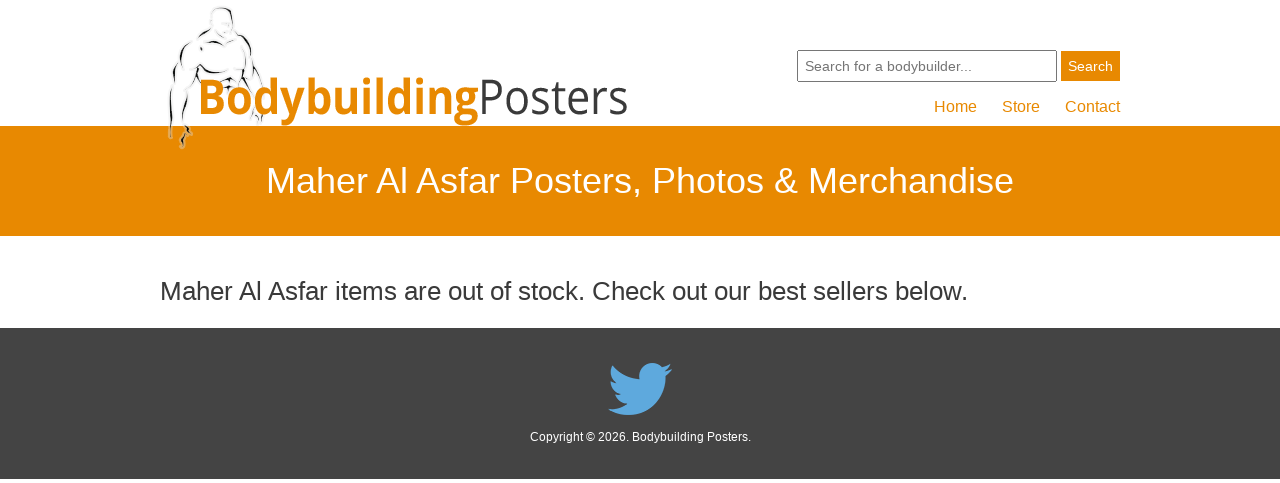

--- FILE ---
content_type: text/html; charset=UTF-8
request_url: https://www.bodybuildingposters.net/Maher-Al-Asfar/
body_size: 1129
content:
<!doctype html public "-//W3C//DTD HTML 4.0 Transitional//EN" "http://www.w3.org/TR/html4/strict.dtd"><html><head><title>Maher Al Asfar - Bodybuilding Posters</title><meta name="description" content="Maher Al Asfar Posters, Photos, Pictures, Videos, Autographs & Workouts" /><link rel="stylesheet" href="https://www.bodybuildingposters.net/css/styles.css"><meta http-equiv="Content-Type" content="text/html; charset=utf-8"/><script src="http://ajax.googleapis.com/ajax/libs/jquery/1.4.2/jquery.min.js"></script><script src="https://www.bodybuildingposters.net/js/functions.js"></script><meta name="apple-mobile-web-app-capable" content="yes"><meta name = "viewport" content = "width = device-width"><meta name="viewport" content="initial-scale=1.0, minimum-scale=1, maximum-scale=1, user-scalable=no"><link href="http://fonts.googleapis.com/css?family=Open+Sans:400,300italic,600,300,700" rel="stylesheet" type="text/css"></head><body><div id="header"><div class="content"><div id="logo"><a href="https://www.bodybuildingposters.net/"><img src="https://www.bodybuildingposters.net/images/logo.png"></a></div><div id="search"><form action="" method="post"><input type="text" name="search_keywords" id="search_keywords" placeHolder="Search for a bodybuilder..."><input type="submit" name="search_button" id="search_button" value="Search"><input type="hidden" name="search_process" value="1"></form></div><div id="menu"><a href="https://www.bodybuildingposters.net/">Home</a><a href="https://www.bodybuildingposters.net/store/">Store</a><a href="https://www.bodybuildingposters.net/contact/">Contact</a></div></div></div><div id="splash"><div class="content"><h1>Maher Al Asfar Posters, Photos & Merchandise</h1></div></div><div class="content"><br><h2>Maher Al Asfar items are out of stock. Check out our best sellers below.</h1></div>	<script>
	(function(i,s,o,g,r,a,m){i['GoogleAnalyticsObject']=r;i[r]=i[r]||function(){
	(i[r].q=i[r].q||[]).push(arguments)},i[r].l=1*new Date();a=s.createElement(o),
	m=s.getElementsByTagName(o)[0];a.async=1;a.src=g;m.parentNode.insertBefore(a,m)
	})(window,document,'script','//www.google-analytics.com/analytics.js','ga');
	
	ga('create', 'UA-1061126-17', 'auto');
	ga('send', 'pageview');
	
	</script>
	<div id="footer"><div class="content"><a href="http://www.twitter.com/BBPosters"><img src="https://www.bodybuildingposters.net/images/twitter.png"></a><br>Copyright &copy; 2026. Bodybuilding Posters.<br></div></div></body></html>

--- FILE ---
content_type: text/plain
request_url: https://www.google-analytics.com/j/collect?v=1&_v=j102&a=876917925&t=pageview&_s=1&dl=https%3A%2F%2Fwww.bodybuildingposters.net%2FMaher-Al-Asfar%2F&ul=en-us%40posix&dt=Maher%20Al%20Asfar%20-%20Bodybuilding%20Posters&sr=1280x720&vp=1280x720&_u=IEBAAEABAAAAACAAI~&jid=101522962&gjid=346016846&cid=1580345441.1769213426&tid=UA-1061126-17&_gid=953702829.1769213426&_r=1&_slc=1&z=1865211235
body_size: -453
content:
2,cG-CBZYF82WKS